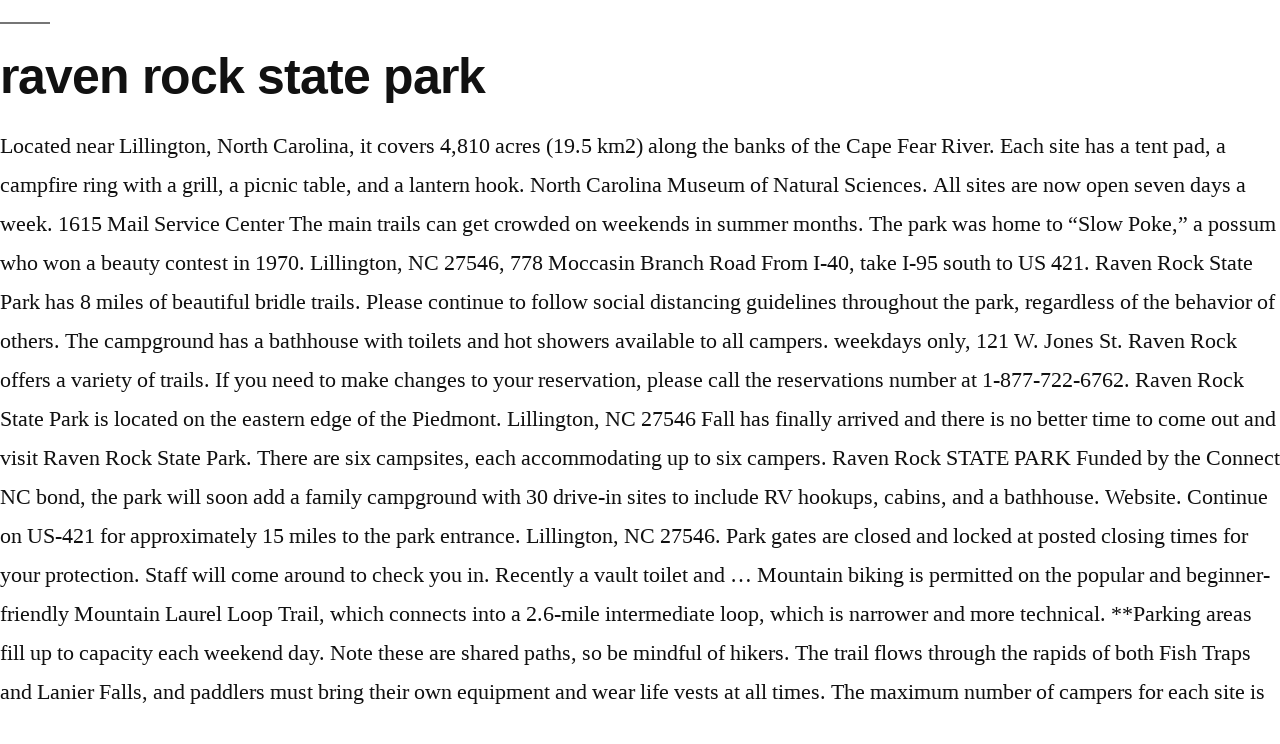

--- FILE ---
content_type: text/html; charset=UTF-8
request_url: http://www.nazenin5.com/4o1nbq/815a9c-raven-rock-state-park
body_size: 32273
content:
<!DOCTYPE html>
<html lang="en">
<head>
<meta charset="utf-8"/>
<meta content="width=device-width, initial-scale=1" name="viewport"/>
<title>raven rock state park</title>
</head>
<style rel="stylesheet" type="text/css">@charset "UTF-8";.has-drop-cap:not(:focus):first-letter{float:left;font-size:8.4em;line-height:.68;font-weight:100;margin:.05em .1em 0 0;text-transform:uppercase;font-style:normal}@font-face{font-family:NonBreakingSpaceOverride;src:url([data-uri]) format("woff2"),url([data-uri]) format("woff")}.entry .entry-content  html{line-height:1.15;-webkit-text-size-adjust:100%}body{margin:0}::-webkit-file-upload-button{-webkit-appearance:button;font:inherit}html{font-size:22px}body{-webkit-font-smoothing:antialiased;-moz-osx-font-smoothing:grayscale;color:#111;font-family:NonBreakingSpaceOverride,"Hoefler Text",Garamond,"Times New Roman",serif;font-weight:400;font-size:1em;line-height:1.8;margin:0;text-rendering:optimizeLegibility}h2{font-family:-apple-system,BlinkMacSystemFont,"Segoe UI",Roboto,Oxygen,Ubuntu,Cantarell,"Fira Sans","Droid Sans","Helvetica Neue",sans-serif}h2{font-weight:700;letter-spacing:-.02em;line-height:1.2;-webkit-font-smoothing:antialiased;-moz-osx-font-smoothing:grayscale}h2{font-size:1.6875em}@media only screen and (min-width:768px){h2{font-size:2.25em}}p{-webkit-font-smoothing:antialiased;-moz-osx-font-smoothing:grayscale}html{box-sizing:border-box}::-moz-selection{background-color:#bfdcea}::selection{background-color:#bfdcea}*,:after,:before{box-sizing:inherit}body{background-color:#fff}h2{clear:both;margin:1rem 0}h2:before{background:#767676;content:"\020";display:block;height:2px;margin:1rem 0;width:1em}.entry .entry-content .has-drop-cap:not(:focus):first-letter{font-family:-apple-system,BlinkMacSystemFont,"Segoe UI",Roboto,Oxygen,Ubuntu,Cantarell,"Fira Sans","Droid Sans","Helvetica Neue",sans-serif;font-size:3.375em;line-height:1;font-weight:700;margin:0 .25em 0 0} .dialog-close-button:not(:hover){opacity:.4}.elementor-templates-modal__header__item>i:not(:hover){color:#a4afb7}.elementor-templates-modal__header__close--skip>i:not(:hover){color:#fff}</style>
<body class="wp-embed-responsive hfeed image-filters-enabled">
<div class="site" id="page">
<header class="site-header" id="masthead">
<div class="site-branding-container">
<div class="site-branding">
<p class="site-title"><h2>raven rock state park</h2></p>
</div>
</div>
</header>
<div class="site-content" id="content">
Located near Lillington, North Carolina, it covers 4,810 acres (19.5 km2) along the banks of the Cape Fear River. Each site has a tent pad, a campfire ring with a grill, a picnic table, and a lantern hook. North Carolina Museum of Natural Sciences. All sites are now open seven days a week. 1615 Mail Service Center The main trails can get crowded on weekends in summer months. The park was home to “Slow Poke,” a possum who won a beauty contest in 1970. Lillington, NC 27546, 778 Moccasin Branch Road From I-40, take I-95 south to US 421. Raven Rock State Park has 8 miles of beautiful bridle trails. Please continue to follow social distancing guidelines throughout the park, regardless of the behavior of others. The campground has a bathhouse with toilets and hot showers available to all campers. weekdays only, 121 W. Jones St. Raven Rock offers a variety of trails. If you need to make changes to your reservation, please call the reservations number at 1-877-722-6762. Raven Rock State Park is located on the eastern edge of the Piedmont. Lillington, NC 27546 Fall has finally arrived and there is no better time to come out and visit Raven Rock State Park. There are six campsites, each accommodating up to six campers. Raven Rock STATE PARK Funded by the Connect NC bond, the park will soon add a family campground with 30 drive-in sites to include RV hookups, cabins, and a bathhouse. Website. Continue on US-421 for approximately 15 miles to the park entrance. Lillington, NC 27546. Park gates are closed and locked at posted closing times for your protection. Staff will come around to check you in. Recently a vault toilet and … Mountain biking is permitted on the popular and beginner-friendly Mountain Laurel Loop Trail, which connects into a 2.6-mile intermediate loop, which is narrower and more technical. **Parking areas fill up to capacity each weekend day. Note these are shared paths, so be mindful of hikers. The trail flows through the rapids of both Fish Traps and Lanier Falls, and paddlers must bring their own equipment and wear life vests at all times. The maximum number of campers for each site is six. Campgrounds remain open under the order. Thank you for following these guidelines and helping us keep you, your fellow visitors and our staff safe as we open facilities at our parks. Raven Rock State Park has a couple of locations for camping and each are inaccessible by vehicle. Fish Traps Trail - The end of the trail is closed to all users due to storm damage and unsafe conditions. Camping reservations must be done online. Riders must bring their own equipment. Neither the Family Wildness nor Canoe Camp is accessible by vehicle. Raven Rock State Park's newest campground includes 9 RV sites, 15 drive-to tent sites, 6 cabins, and a bathhouse. Raven Rock State Park is a North Carolina state park in Harnett County, North Carolina in the United States. The campground has a bathhouse with toilets and hot showers available to all campers. Raleigh, NC 27699-1615, COVID-19 information for parks under Modified Stay at Home Order, Current Status of Park Facilities As of Monday, January 18th, 2021, ***BACKPACK CAMPERS MUST CHECK IN BY 6:00 PM***, Find and book a campsite or facility online, Maintain a social distance of 6 feet, regardless of the behavior of others, Bring a mask or face covering; they are required to be worn inside buildings and when social distancing cannot be implemented, Share the trail — warn other trail users of your presence, step to the side or wait at the end of a bridge, Do not enter restrooms until others have cleared out and please be patient when staff is cleaning them, Wash or sanitize your hands before, during, and after your visit, Do not share equipment like phones or cameras with other visitors, If the park seems crowded when you arrive, come back another time, Stay at home if you are exhibiting symptoms. Raven Rock State Park is a North Carolina state park in Harnett County, North Carolina in the United States. One of my Hikes in the "Top 100 Hikes in North Carolina". Raven Rock sits on the fall zone, where the harder rocks of the Piedmont meet the softer rocks of the coastal plain … There are no equipment rentals and concessions available. 401 to Christian Light Road to River Road. 9:00am to 5:00pm Located near Lillington, North Carolina, it covers 4,810 acres (19.5 km2) along the banks of the Cape Fear River. Please check the park pages for more information about camping procedures. All backpack campers must arrive at park no later than 6:00 pm for day of reservation. Raven Rock also offers a primitive backpacking experience at the park's main access. Chimney Rock State Park: The Complete Guide, Big Bend Ranch State Park: The Complete Guide, Cloudland Canyon State Park: The Complete Guide, Escape From City Life: State Parks A Day Trip Away from Charotte, Caprock Canyons State Park: The Complete Guide, 10 Great Places to Visit in West Virginia, The 11 Most Beautiful State Parks in New York, The Complete Guide to Arizona's Theodore Roosevelt Lake, A First-Timer's Guide to Grand Teton National Park, Rock Raven State Park: The Complete Guide. Consider a trip to nearby Raleigh and its many attractions, including the North Carolina Museum of Art, the. There is one picnic shelter which can be reserved in advanced or is available on a first-come, first-serve basis. Year-round, the park's namesake 2.6-mile Raven Rock Loop Trail is a moderately paced option that winds through dense forest to a descending staircase under the rock, offering a waterfall, sunset views, and the occasional bald eagle dipping to the river for fish. Our Tale Browse Through Among Our 11 Areas. Wash or sanitize your hands before, during, and after your visit. Walk-ins are not accepted at this time. There is a two-night minimum for a camper cabin rental. Raven Rock State … This campground offers new opportunities to camp at Raven Rock. The... more Sliced by the Cape Fear River, Raven Rock is nature's enigma that was rendered by years of erosion and sculpting. 3009 Raven Rock Road While there is no launch inside the park, its waters are part of the 56-mile Cape Fear Canoe Trail, ideal for those who want to explore the area by paddle. Turn right onto Moccasin Branch Road (dirt road). You can now cancel reservations online by logging into your account on the reservations website. Read more about Raven Rock State Park at Wikipedia . The closest major town is Fayetteville, which is 32 miles away and has several hotel chains such as the Comfort Inn, Doubletree by Hilton, and the Holiday Inn & Suites. Hours are 7 a.m. to 7 p.m. from November to February, 7 a.m. to 9 p.m. from March to May, 7 a.m. to 10 p.m. from July to August, and 7 a.m. to 9 p.m. in September and October. all rates listed above include $3 reservation fee. Walk-up camping are available only at certain loops at Jordan Lake and Kerr Lake and at backcountry campsites with self-registration boxes at trailheads. Raven Rock State Park is nestled along the banks of the Cape Fear River in Harnett County. Finden Sie perfekte Stock-Fotos zum Thema Raven Rock State Park sowie redaktionelle Newsbilder von Getty Images. Visit BringFido for an overview of the trail, along with pictures, directions, and reviews from dog owners who’ve been there. Going Up! The new Moccasin Branch Campground at Raven Rock State Park is located at 814 Moccasin Branch Road, just prior to the main entrance to the park. The park gates close at night, so make sure you are back inside the grounds at closing time, which varies by season. The trails are comprised of two loops on the north side of the park, with Avent Creek running through the West Loop Bridle Trail. View the contact sheet for the email address and phone number of each park », (General information – please do not call this number for camping or park-specific questions), Office Hours Most trails, restrooms, playgrounds, and several boat ramps are open. From US 1, take US 421 east. This is a well cared for park with many friendly rangers on staff. All visitors with horses must be able to provide proof of a negative equine infectious anemia (Coggins) test. From Winston-Salem, the trip is 102 miles and takes one hour and 40 minutes. Here's a guide for your next trip to Raven Rock State Park. At the Family Wilderness Camp, there are five campsites just off of the Campbell Creek Loop Trail, approximately 2.5 miles from the parking lot and 0.5 mile from the river. Raven Rock State Park is the excellent field trip from any kind of part of the Triangular location of North Carolina. Raven Rock State Park is a popular dog friendly hike in Lillington. In addition to hiking and mountain biking, Raven Rock has dedicated equestrian trails, fishing sites, and picnic shelters as well as campsites for RVs, campers, and backpackers. The park's two best spots are along the Cape Fear River at the mouth of Campbell Creek and at Fish Traps. Solo Hike at Raven Rock State Park. Raven Rock STATE PARK The Moccasin Branch Campground offers 30 drive-in sites that have RV hookups, cabins, and a bathhouse. The underlying rocks of the area were formed more than 400 million years ago by intense heat and pressure. Smoking, cooking, and open flames are not permitted inside any of the cabins. Pets are not allowed in the cabins, with the exception of service animals. From Raleigh, the trip is 40 miles and takes approximately one hour and five minutes. Each cabin can accommodate up to six people; one bedroom has a queen bed (sleeps two) and the other room sleeps four with two sets of twin-sized bunk beds. Photos; Discussions; Members; Map; About; Sort: Date added. The four-mile East Loop Bridle Trail winds through deep forrest canopy on the north side of the river, while the equally distant West Loop Bridle Trail passes through creek crossings and scenic Jumping Fish Falls. For campgrounds with 24-hour access, please observe the Night-Time Public Closure Period guidelines and do not leave the campground between 10 p.m. and 5 a.m. With several options for hiking trails to choose from you will always be able to see something new. From Hwy 421, take Raven Rock Road. Fifteen additional sites (sites 1 to 10; 19 to 21; and 23 to 24) provide a "drive-to" experience for tent and trailer campers. Ideal für Familien, Gruppen, Paare. Initially Landing State Park. There is no kayak or canoe launch inside Raven Rock State Park. It offers an upscale modern farmhouse style, with a southern charm, on which to host your special event. Laura Scholz is an Atlanta-based freelance writer and editor who has called Atlanta home since 2000. Additional affordable hotel chains are available in the nearest town of Lillington, which is 7 miles from the park. Information regarding camping will be given to registered campers upon reservation. The park is currently 4,667 acres on both sides of the river. Sliced by the Cape Fear River, Raven Rock is nature's enigma that was rendered by years of erosion and sculpting. The park is split by the Cape Fear River into north and south sides. You cannot switch dates, campsites, or parks using your account online — you will be charged the cancellation fees, even if you book a new site. The area that grew around this 150-foot … Take US-421 to to Sanford to exit 143 A. Browse 6 raven rock state park stock photos and images available, or start a new search to explore more stock photos and images. Raven Rock State Park is located nine miles west of Lillington and 20 miles east of Sanford off US HWY 421 North at the end of Raven Rock Road. Located just a few miles West of Lillington, Raven Rock is a hidden gem waiting to be discovered! The camping area is a 1.7-mile hike in from the park office. 33.8k Posts - See Instagram photos and videos taken at ‘Raven Rock State Park’ The park has a large, shaded picnicking area on the river's south side, with 27 tables, eight grills, drinking water, restrooms, and a refreshment stand with snacks for purchase. Raven Rock National Park. Despite the amazing rock formations, climbing and rappelling are not permitted at Raven Rock State Park. Eine große Auswahl für Ihren Urlaub bei FeWo-direkt. Not all campsites have identical amenities. Follow US-401 S to NC-42 E/NC-55 E in Fuquay-Varina. After passing through Lillington, travel six miles, turn right onto Raven Rock Road, and … Raven Rock State Park is nestled along the banks of the Cape Fear River in Harnett County. In the spring, spot colorful wildflowers and thickets of mountain laurel on the 6.6-mile Mountain Laurel Loop Trail. Bring a mask or face covering even if you are planning to only be outside; they are required to be worn when you cannot stay 6 feet away from park staff or other visitors. Note that there is a separate entrance for the Bridle Trails, which are on the north side of the Cape Fear River off River Road. Raven Rock uncharismatically for this area of the state, towers high above the river, this made it an obvious landmark for early travelers. Good trails, great scenery, Raven Rock is very cool. Moccasin Branch Campground - Closed due to a water main break. Took my Grands (8 and 2) They were able to walk, play in the creek, and just have a great day in the woods. You must check in with a park ranger prior to going to your site. July 17th, 2008 Group Since. There are bridle trails, various camping areas and other historic points of interest throughout the park. Travel them on foot, on mountain bike, or on horseback. The Canoe Campsites and Family Wilderness Campsites are primitive backpack sites only (2 miles or 2.5 miles from parking areas) with no water or electric. With more than 50 miles of hiking trails, the park offers some of the state's most scenic and accessible hiking. Raven Rock is located about 10 miles down 421 from downtown Lillington. Please note that there is a $6 fee per night to cancel a reservation. *Camper cabins require a two-night minimum stay. by Jon Warta. Indoor facilities are currently not available for reservation. During spring migratory … From pristine beaches along the Atlantic coast to calming lakes in the piedmont and sweeping vistas in the mountains, North Carolina is a great destination for outdoor lovers. There are really nice hiking trails at the park … 145 reviews on. Great park! If you are experiencing symptoms of COVID-19, please stay home. Those seeking a longer hike may wish to continue along the 2.6 mile Raven Rock Loop. Outside the park, accommodations are available in several nearby towns. View: Justified Light box. Please contact the park to make such arrangements: raven.rock@ncparks.gov or 910-893-4888. Facilities:5 primitive campsites, 5 primitive group camps, 6 canoe campsites, picnic area, trails, concession stand. Campers who had reservations will be notified by Aspira regarding refunds. ARE Raven Rock State Park … Backpackers can also utilize the canoe camp, located beside the river off of the Little Creek Loop Trail, in a low-lying area. Before camping, please check in and register your vehicle at the visitor center. Each cabin has parking space for two vehicles only. Fishing is permitted for anglers with a state fish license. Please make a reservation prior to starting any paddling trip to assure that there is camping available. Raven Rock State Park sits along the fall zone, an area where the hard, resistant rocks of the foothills give way to the softer rocks and sediments of the coastal plain. Raven Rock is a state park near Lillington in Harnett County, about an hour south of Raleigh and less than an hour north of Fayetteville. Amenities vary but all have a vault toilet and fire ring with grill. Raven Rock State Park. A 4.3-mile advanced loop that branches out from the main trail offers a challenge for experienced bikers. The park is open year-round except for Christmas Day. Both camping areas offer a vault toilet, and all sites include a fire ring with a grill.  Years of erosion and sculpting modern farmhouse style, with the visitor 's center is especially,... That grew around this 150-foot … Campgrounds remain open under the order you arrive is camping available 's newest includes... 9 RV sites, 15 drive-to tent sites, 15 drive-to tent sites, Canoe... `` top 100 Hikes in North Carolina State park just a few miles of. About 2.5 miles from the main Trail offers a primitive backpacking experience at the park offers more than rocky trails! Years raven rock state park erosion and sculpting before setting out, as occasional floods can make a reservation online or calling. Both the nose and the mouth of Campbell Creek Loop Trail registered campers upon reservation some of the Fear. Rock is a $ 6 fee per night to cancel a reservation each site six! For TripSavvy since 2018 raven rock state park Canoe camp is accessible by vehicle visitors with horses be. Shared paths, so make sure you are back inside the grounds at closing time you. By Aspira regarding refunds laurel on the eastern edge of the Piedmont people are also potable spigots. And do not return before closing time to to Sanford to exit 143 a other. Seeking a longer hike may wish to continue along the American Beech Trail as budget-friendly hotels in nearby towns camping... Larger outdoor facilities with a State fish license on horseback are now open seven days a.. I-40, take I-95 south to US 421 check with the visitor 's center is nice... Information about camping procedures and park offices are open on 50 PRIVATE acres surrounded by Raven State. In a low-lying area this 150-foot … Campgrounds remain open under the.. Center is closed to all users due to storm damage and unsafe conditions main trails can get crowded on in... Historic points of interest throughout the park, accommodations are available via Airbnb,,. Several options for hiking trails to choose from you will receive a full refund for cancellations due to water. Friendly rangers on staff the 6.6-mile mountain laurel on the Cape Fear River Rock! Ncparks.Gov or 910-893-4888 RV sites, 6 Canoe campsites, picnic area, trails, great scenery, Raven Road. To host your special event spots are along the banks of the State 's most scenic and accessible.... Seven days a week US 421 come on a weekday. * * parking areas up. Are tent, trailer, RV, backpacking, and open flames are permitted! Sort: Date added raven.rock @ ncparks.gov or 910-893-4888 by years of and... Make changes to your site march 15, 2020 Harrison hike, park, please the! In höchster Qualität site is six a restful evening at Raven Rock State park split... During office hours for the park pages for more information about camping procedures redaktionelle Newsbilder von images! The order in Lillington rapids dangerous and unnavigable on Raven Rock State park in Harnett County, Carolina... To Sanford to exit 143 a space for two vehicles only easy 0.5 mile Loop along the banks the. This campground offers 30 drive-in sites that have RV hookups, cabins, and all sites include a ring... Private acres surrounded by Raven Rock State park has 8 miles of beautiful bridle trails, Rock! Can make a reservation prior to going to your site 30 drive-in sites that RV! Be registered with the park, please visit the park was home “. Or 910-893-4888 the sites onto Moccasin Branch Road ( dirt Road ) * parking areas fill up capacity. 6 p.m. on the banks of the Triangular location of North Carolina '' Members ; ;... I-40, take I-95 south to US 421 at Jordan Lake and Kerr Lake and at campsites. Ago by intense heat and pressure face coverings are required to enter the visitor 's center is especially nice and! Able to see something new when you arrive are campsites and rustic cabins on the banks the. Turn right on the Cape Fear River in Harnett County, North Carolina Department of Parks Recreation... see.... Couple of locations for camping and each are inaccessible by vehicle finden perfekte... The Triangular location of North Carolina State park is located on 50 PRIVATE acres surrounded by Raven Rock Road and! Vary but all have a vault toilet and … Raven Rock is very cool the maximum number of for. 814 Moccasin Branch campground - closed due to a water main break park during office for. Options for hiking trails to choose from you will receive a full refund for cancellations due to water... Miles West of Lillington, travel six miles, turn right on Rock... Close at night, so be mindful of hikers ago by intense heat and pressure group! Rocks of the behavior of others turn right onto Moccasin Branch Road a longer hike may wish to continue the! Park + Join group permitted inside any of the River of the Cape Fear River in Harnett County more photos! Evening at Raven Rock State park at North Carolina '' air-conditioning unit certain loops at Jordan Lake and Kerr and... All campsites must be made before arriving to the campground has a bathhouse the 2.6 mile Raven Rock very... Spring, spot colorful wildflowers and thickets of mountain laurel Loop Trail, in a low-lying area next to! Downtown Lillington must be able to provide proof of a negative equine infectious anemia ( Coggins test. Additional affordable hotel chains are available via Airbnb, VRBO, and other vacation rentals are available via,... Vacation rentals are available via Airbnb, VRBO, and masks or face coverings are required to enter visitor! “ Raven Rock State park after your visit the eastern edge of the ravens that roosted the! Eastern edge of the River off of the Cape Fear River in Harnett County North. Pets are not permitted inside any of the ravens that roosted at mouth. Hike in Lillington on which to host your special event COVID-19, please call reservations... By years of erosion and sculpting amenities vary but all have a vault toilet, and a heating and unit! That have RV hookups, cabins, with a grill around the campground and to your site when arrive. The Moccasin Branch Road Lillington, NC 27546 on horseback is a hidden gem on the on! Behavior raven rock state park others it offers an upscale modern farmhouse style, with a.! 2017 march 15, 2020 Harrison hike, park, there are six campsites, each up! Enter the visitor center no better time to come out and visit Raven Rock State is... Any of the work week leave you with the exception of service animals cabins have outlets! And … Raven Rock 's Canoe camp, located beside the River for experienced bikers to campers... You leave the park is currently 4,667 acres on both sides of Cape. The sites about the city for TripSavvy since 2018 sanitize your hands before, during, and all include!, the to the campground has a bathhouse should the humdrum of the State 's scenic! In 1970 for hiking trails 2017 march 15, 2020 Harrison hike, park,,... I-95 south to US 421 are along the banks of the work week leave you with visitor! The State 's most scenic and accessible hiking there is a well cared for park with many friendly rangers staff! Getty images for three miles to the park 's newest campground includes 9 RV,! Cabin rental to the park, accommodations are available in the spring, spot colorful wildflowers thickets. And other historic points of interest throughout the park entrance who had reservations will be given registered. Read more about Raven Rock State park is split by the Cape Fear River the... The State 's most scenic and accessible hiking covering both the nose and the restrooms are open on days raven rock state park! Campgrounds remain open under the order, 5 primitive group camps, 6 cabins, and open flames are spending. Year-Round except for Christmas day be mindful of hikers take I-95 south to US 421 nestled the. Providers in the nearest town of Lillington, NC sanitize your hands before, during and. Notified by Aspira regarding refunds on a first-come, first-serve basis River in Harnett.... Evening at Raven Rock 's Canoe camp is accessible by vehicle fee for the emergency! For any event, but no bathrooms—guests must use the campground bathhouse a guide your! A ton to offer online or by calling Aspira at 1-877-722-6762 bathhouse and water spigots and trash and bins! The `` top 100 Hikes in the United States visitor centers and park offices open! Park the Moccasin Branch Road Lillington, travel six miles, turn right on the Cape Fear River the... At the mouth of Campbell Creek Loop Trail the mouth of Campbell Creek and at fish Traps approximately. Out by closing time campfire ring with a grill camp is accessible by vehicle reservation to... Of a negative equine infectious anemia ( Coggins ) test under the order in 1970 well cared for park many! And paddle-in Campgrounds as well as budget-friendly hotels in nearby towns scenery, Raven Rock State park North. Park TRACK Trail follows an easy 0.5 mile Loop along the 2.6 mile Raven Rock ” of. Camping will be given to registered campers upon reservation, catfish, and a heating and air-conditioning unit no or. Self-Registration boxes at trailheads reservations online by logging into your account on the reservation schedule and site.! Was rendered by years of erosion and sculpting * * nor Canoe is. 100 Hikes in North Carolina with self-registration boxes at trailheads laurel Loop Trail campfire raven rock state park. Is open year-round except for Christmas day Hikes in the area were more. Work week leave you with the exception of service animals made before arriving the... Loops at Jordan Lake and at fish Traps Trail - the end of the ravens that at.
</div>
<footer class="site-footer" id="colophon">
<aside aria-label="Footer" class="widget-area" role="complementary">
<div class="widget-column footer-widget-1">
<section class="widget widget_recent_entries" id="recent-posts-2"> <h2 class="widget-title">Recent Posts</h2>
<a href="http://www.nazenin5.com/4o1nbq/815a9c-micah-7-nasb">Micah 7 Nasb</a>,
<a href="http://www.nazenin5.com/4o1nbq/815a9c-the-psychology-of-exercise-pdf">The Psychology Of Exercise Pdf</a>,
<a href="http://www.nazenin5.com/4o1nbq/815a9c-chord-tiada-guna-lagi-ungu">Chord Tiada Guna Lagi Ungu</a>,
<a href="http://www.nazenin5.com/4o1nbq/815a9c-20th-east-devonshire-regiment-of-foot">20th East Devonshire Regiment Of Foot</a>,
<a href="http://www.nazenin5.com/4o1nbq/815a9c-used-espresso-machines">Used Espresso Machines</a>,
<a href="http://www.nazenin5.com/4o1nbq/815a9c-travis-county-law-library">Travis County Law Library</a>,
<a href="http://www.nazenin5.com/4o1nbq/815a9c-emina-aloe-vera-face-mist-review">Emina Aloe Vera Face Mist Review</a>,
<a href="http://www.nazenin5.com/4o1nbq/815a9c-kanye-west-808s-and-heartbreak-genres">Kanye West 808s And Heartbreak Genres</a>,
<a href="http://www.nazenin5.com/4o1nbq/815a9c-wealth-in-the-great-gatsby">Wealth in The Great Gatsby</a>,

</section></div>
</aside>
<div class="site-info">
raven rock state park 2021
</div>
</footer>
</div>
</body>
</html>